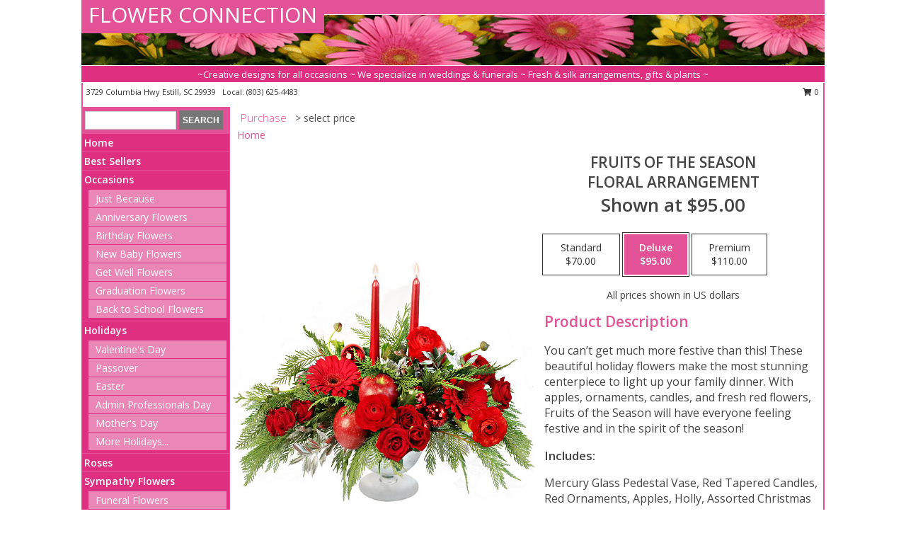

--- FILE ---
content_type: text/html; charset=UTF-8
request_url: https://www.flowerconnectionestill.com/product/ch040118/fruits-of-the-season
body_size: 14269
content:
		<!DOCTYPE html>
		<html xmlns="http://www.w3.org/1999/xhtml" xml:lang="en" lang="en" xmlns:fb="http://www.facebook.com/2008/fbml">
		<head>
			<title>Fruits of the Season Floral Arrangement in Estill, SC - FLOWER CONNECTION</title>
            <meta http-equiv="Content-Type" content="text/html; charset=UTF-8" />
            <meta name="description" content = "You can’t get much more festive than this! These beautiful holiday flowers make the most stunning centerpiece to light up your family dinner. With apples, ornaments, candles, and fresh red flowers, Fruits of the Season will have everyone feeling festive and in the spirit of the season! Order Fruits of the Season Floral Arrangement from FLOWER CONNECTION - Estill, SC Florist &amp; Flower Shop." />
            <meta name="keywords" content = "FLOWER CONNECTION, Fruits of the Season Floral Arrangement, Estill, SC, South Carolina" />

            <meta property="og:title" content="FLOWER CONNECTION" />
            <meta property="og:description" content="You can’t get much more festive than this! These beautiful holiday flowers make the most stunning centerpiece to light up your family dinner. With apples, ornaments, candles, and fresh red flowers, Fruits of the Season will have everyone feeling festive and in the spirit of the season! Order Fruits of the Season Floral Arrangement from FLOWER CONNECTION - Estill, SC Florist &amp; Flower Shop." />
            <meta property="og:type" content="company" />
            <meta property="og:url" content="https://www.flowerconnectionestill.com/product/ch040118/fruits-of-the-season" />
            <meta property="og:site_name" content="FLOWER CONNECTION" >
            <meta property="og:image" content="https://cdn.myfsn.com/flowerdatabase/f/fruits-of-the-season-floral-arrangement-CH040118.425.jpg">
            <meta property="og:image:secure_url" content="https://cdn.myfsn.com/flowerdatabase/f/fruits-of-the-season-floral-arrangement-CH040118.425.jpg" >
            <meta property="fb:admins" content="1379470747" />
            <meta name="viewport" content="width=device-width, initial-scale=1">
            <link rel="apple-touch-icon" href="https://cdn.myfsn.com/myfsn/images/touch-icons/apple-touch-icon.png" />
            <link rel="apple-touch-icon" sizes="120x120" href="https://cdn.myfsn.com/myfsn/images/touch-icons/apple-touch-icon-120x120.png" />
            <link rel="apple-touch-icon" sizes="152x152" href="https://cdn.myfsn.com/myfsn/images/touch-icons/apple-touch-icon-152x152.png" />
            <link rel="apple-touch-icon" sizes="167x167" href="https://cdn.myfsn.com/myfsn/images/touch-icons/apple-touch-icon-167x167.png" />
            <link rel="apple-touch-icon" sizes="180x180" href="https://cdn.myfsn.com/myfsn/images/touch-icons/apple-touch-icon-180x180.png" />
            <link rel="icon" sizes="192x192" href="https://cdn.myfsn.com/myfsn/images/touch-icons/touch-icon-192x192.png">
			<link href="https://fonts.googleapis.com/css?family=Open+Sans:300,400,600&display=swap" rel="stylesheet" media="print" onload="this.media='all'; this.onload=null;" type="text/css">
			<link href="https://cdn.myfsn.com/js/jquery/slicknav/slicknav.min.css" rel="stylesheet" media="print" onload="this.media='all'; this.onload=null;" type="text/css">
			<link href="https://cdn.myfsn.com/js/jquery/jquery-ui-1.13.1-myfsn/jquery-ui.min.css" rel="stylesheet" media="print" onload="this.media='all'; this.onload=null;" type="text/css">
			<link href="https://cdn.myfsn.com/css/myfsn/base.css?v=191" rel="stylesheet" type="text/css">
			            <link rel="stylesheet" href="https://cdnjs.cloudflare.com/ajax/libs/font-awesome/5.15.4/css/all.min.css" media="print" onload="this.media='all'; this.onload=null;" type="text/css" integrity="sha384-DyZ88mC6Up2uqS4h/KRgHuoeGwBcD4Ng9SiP4dIRy0EXTlnuz47vAwmeGwVChigm" crossorigin="anonymous">
            <link href="https://cdn.myfsn.com/css/myfsn/templates/standard/standard.css.php?v=191&color=pink" rel="stylesheet" type="text/css" />            <link href="https://cdn.myfsn.com/css/myfsn/stylesMobile.css.php?v=191&solidColor1=535353&solidColor2=535353&pattern=florish-bg.png&multiColor=0&color=pink&template=standardTemplate" rel="stylesheet" type="text/css" media="(max-width: 974px)">

            <link rel="stylesheet" href="https://cdn.myfsn.com/js/myfsn/front-end-dist/assets/layout-classic-Cq4XolPY.css" />
<link rel="modulepreload" href="https://cdn.myfsn.com/js/myfsn/front-end-dist/assets/layout-classic-V2NgZUhd.js" />
<script type="module" src="https://cdn.myfsn.com/js/myfsn/front-end-dist/assets/layout-classic-V2NgZUhd.js"></script>

            			<link rel="canonical" href="" />
			<script type="text/javascript" src="https://cdn.myfsn.com/js/jquery/jquery-3.6.0.min.js"></script>
                            <script type="text/javascript" src="https://cdn.myfsn.com/js/jquery/jquery-migrate-3.3.2.min.js"></script>
            
            <script defer type="text/javascript" src="https://cdn.myfsn.com/js/jquery/jquery-ui-1.13.1-myfsn/jquery-ui.min.js"></script>
            <script> jQuery.noConflict(); $j = jQuery; </script>
            <script>
                var _gaq = _gaq || [];
            </script>

			<script type="text/javascript" src="https://cdn.myfsn.com/js/jquery/slicknav/jquery.slicknav.min.js"></script>
			<script defer type="text/javascript" src="https://cdn.myfsn.com/js/myfsnProductInfo.js?v=191"></script>

        <!-- Upgraded to XHR based Google Analytics Code -->
                <script async src="https://www.googletagmanager.com/gtag/js?id=G-4V1WQ6CM5S"></script>
        <script>
            window.dataLayer = window.dataLayer || [];
            function gtag(){dataLayer.push(arguments);}
            gtag('js', new Date());

                            gtag('config', 'G-4V1WQ6CM5S');
                                gtag('config', 'G-EMLZ5PGJB1');
                        </script>
                    <script>
				function toggleHolidays(){
					$j(".hiddenHoliday").toggle();
				}
				
				function ping_url(a) {
					try { $j.ajax({ url: a, type: 'POST' }); }
					catch(ex) { }
					return true;
				}
				
				$j(function(){
					$j(".cartCount").append($j(".shoppingCartLink>a").text());
				});

			</script>
            <script type="text/javascript">
    (function(c,l,a,r,i,t,y){
        c[a]=c[a]||function(){(c[a].q=c[a].q||[]).push(arguments)};
        t=l.createElement(r);t.async=1;t.src="https://www.clarity.ms/tag/"+i;
        y=l.getElementsByTagName(r)[0];y.parentNode.insertBefore(t,y);
    })(window, document, "clarity", "script", "mmoyzd2ovb");
</script>            <script type="application/ld+json">{"@context":"https:\/\/schema.org","@type":"LocalBusiness","@id":"https:\/\/www.flowerconnectionestill.com","name":"FLOWER CONNECTION","telephone":"8036254483","email":"taxtime2u@centurylink.net","url":"https:\/\/www.flowerconnectionestill.com","priceRange":"35 - 700","address":{"@type":"PostalAddress","streetAddress":"3729 Columbia Hwy","addressLocality":"Estill","addressRegion":"SC","postalCode":"29939","addressCountry":"USA"},"geo":{"@type":"GeoCoordinates","latitude":"32.68223","longitude":"-81.24274"},"image":"https:\/\/cdn.atwilltech.com\/myfsn\/images\/touch-icons\/touch-icon-192x192.png","openingHoursSpecification":[{"@type":"OpeningHoursSpecification","dayOfWeek":"Monday","opens":"09:00:00","closes":"17:00:00"},{"@type":"OpeningHoursSpecification","dayOfWeek":"Tuesday","opens":"09:00:00","closes":"17:00:00"},{"@type":"OpeningHoursSpecification","dayOfWeek":"Wednesday","opens":"09:00:00","closes":"17:00:00"},{"@type":"OpeningHoursSpecification","dayOfWeek":"Thursday","opens":"09:00:00","closes":"17:00:00"},{"@type":"OpeningHoursSpecification","dayOfWeek":"Friday","opens":"09:00:00","closes":"17:00:00"},{"@type":"OpeningHoursSpecification","dayOfWeek":"Saturday","opens":"00:00","closes":"00:00"},{"@type":"OpeningHoursSpecification","dayOfWeek":"Sunday","opens":"00:00","closes":"00:00"}],"specialOpeningHoursSpecification":[],"sameAs":["https:\/\/www.facebook.com\/flowerconnectionestill","https:\/\/goo.gl\/maps\/nCWgsY7Nj3v"],"areaServed":{"@type":"Place","name":["Allendale","Bluffton","Estill","Fairfax","Garnett","Gifford","Hampton","Okatie","Ridgeland","Scotia","Yemassee"]}}</script>            <script type="application/ld+json">{"@context":"https:\/\/schema.org","@type":"Service","serviceType":"Florist","provider":{"@type":"LocalBusiness","@id":"https:\/\/www.flowerconnectionestill.com"}}</script>            <script type="application/ld+json">{"@context":"https:\/\/schema.org","@type":"BreadcrumbList","name":"Site Map","itemListElement":[{"@type":"ListItem","position":1,"item":{"name":"Home","@id":"https:\/\/www.flowerconnectionestill.com\/"}},{"@type":"ListItem","position":2,"item":{"name":"Best Sellers","@id":"https:\/\/www.flowerconnectionestill.com\/best-sellers.php"}},{"@type":"ListItem","position":3,"item":{"name":"Occasions","@id":"https:\/\/www.flowerconnectionestill.com\/all_occasions.php"}},{"@type":"ListItem","position":4,"item":{"name":"Just Because","@id":"https:\/\/www.flowerconnectionestill.com\/any_occasion.php"}},{"@type":"ListItem","position":5,"item":{"name":"Anniversary Flowers","@id":"https:\/\/www.flowerconnectionestill.com\/anniversary.php"}},{"@type":"ListItem","position":6,"item":{"name":"Birthday Flowers","@id":"https:\/\/www.flowerconnectionestill.com\/birthday.php"}},{"@type":"ListItem","position":7,"item":{"name":"New Baby Flowers","@id":"https:\/\/www.flowerconnectionestill.com\/new_baby.php"}},{"@type":"ListItem","position":8,"item":{"name":"Get Well Flowers","@id":"https:\/\/www.flowerconnectionestill.com\/get_well.php"}},{"@type":"ListItem","position":9,"item":{"name":"Graduation Flowers","@id":"https:\/\/www.flowerconnectionestill.com\/graduation-flowers"}},{"@type":"ListItem","position":10,"item":{"name":"Back to School Flowers","@id":"https:\/\/www.flowerconnectionestill.com\/back-to-school-flowers"}},{"@type":"ListItem","position":11,"item":{"name":"Holidays","@id":"https:\/\/www.flowerconnectionestill.com\/holidays.php"}},{"@type":"ListItem","position":12,"item":{"name":"Valentine's Day","@id":"https:\/\/www.flowerconnectionestill.com\/valentines-day-flowers.php"}},{"@type":"ListItem","position":13,"item":{"name":"Passover","@id":"https:\/\/www.flowerconnectionestill.com\/passover.php"}},{"@type":"ListItem","position":14,"item":{"name":"Easter","@id":"https:\/\/www.flowerconnectionestill.com\/easter-flowers.php"}},{"@type":"ListItem","position":15,"item":{"name":"Admin Professionals Day","@id":"https:\/\/www.flowerconnectionestill.com\/admin-professionals-day-flowers.php"}},{"@type":"ListItem","position":16,"item":{"name":"Mother's Day","@id":"https:\/\/www.flowerconnectionestill.com\/mothers-day-flowers.php"}},{"@type":"ListItem","position":17,"item":{"name":"Father's Day","@id":"https:\/\/www.flowerconnectionestill.com\/fathers-day-flowers.php"}},{"@type":"ListItem","position":18,"item":{"name":"Rosh Hashanah","@id":"https:\/\/www.flowerconnectionestill.com\/rosh-hashanah.php"}},{"@type":"ListItem","position":19,"item":{"name":"Grandparents Day","@id":"https:\/\/www.flowerconnectionestill.com\/grandparents-day-flowers.php"}},{"@type":"ListItem","position":20,"item":{"name":"Thanksgiving (CAN)","@id":"https:\/\/www.flowerconnectionestill.com\/thanksgiving-flowers-can.php"}},{"@type":"ListItem","position":21,"item":{"name":"National Boss Day","@id":"https:\/\/www.flowerconnectionestill.com\/national-boss-day"}},{"@type":"ListItem","position":22,"item":{"name":"Sweetest Day","@id":"https:\/\/www.flowerconnectionestill.com\/holidays.php\/sweetest-day"}},{"@type":"ListItem","position":23,"item":{"name":"Halloween","@id":"https:\/\/www.flowerconnectionestill.com\/halloween-flowers.php"}},{"@type":"ListItem","position":24,"item":{"name":"Thanksgiving (USA)","@id":"https:\/\/www.flowerconnectionestill.com\/thanksgiving-flowers-usa.php"}},{"@type":"ListItem","position":25,"item":{"name":"Hanukkah","@id":"https:\/\/www.flowerconnectionestill.com\/hanukkah.php"}},{"@type":"ListItem","position":26,"item":{"name":"Kwanzaa","@id":"https:\/\/www.flowerconnectionestill.com\/kwanzaa.php"}},{"@type":"ListItem","position":27,"item":{"name":"Christmas","@id":"https:\/\/www.flowerconnectionestill.com\/christmas-flowers.php"}},{"@type":"ListItem","position":28,"item":{"name":"Roses","@id":"https:\/\/www.flowerconnectionestill.com\/roses.php"}},{"@type":"ListItem","position":29,"item":{"name":"Sympathy Flowers","@id":"https:\/\/www.flowerconnectionestill.com\/sympathy-flowers"}},{"@type":"ListItem","position":30,"item":{"name":"Funeral Flowers","@id":"https:\/\/www.flowerconnectionestill.com\/sympathy.php"}},{"@type":"ListItem","position":31,"item":{"name":"Standing Sprays & Wreaths","@id":"https:\/\/www.flowerconnectionestill.com\/sympathy-flowers\/standing-sprays"}},{"@type":"ListItem","position":32,"item":{"name":"Casket Flowers","@id":"https:\/\/www.flowerconnectionestill.com\/sympathy-flowers\/casket-flowers"}},{"@type":"ListItem","position":33,"item":{"name":"Sympathy Arrangements","@id":"https:\/\/www.flowerconnectionestill.com\/sympathy-flowers\/sympathy-arrangements"}},{"@type":"ListItem","position":34,"item":{"name":"Cremation and Memorial","@id":"https:\/\/www.flowerconnectionestill.com\/sympathy-flowers\/cremation-and-memorial"}},{"@type":"ListItem","position":35,"item":{"name":"For The Home","@id":"https:\/\/www.flowerconnectionestill.com\/sympathy-flowers\/for-the-home"}},{"@type":"ListItem","position":36,"item":{"name":"Plants","@id":"https:\/\/www.flowerconnectionestill.com\/plants.php"}},{"@type":"ListItem","position":37,"item":{"name":"Seasonal","@id":"https:\/\/www.flowerconnectionestill.com\/seasonal.php"}},{"@type":"ListItem","position":38,"item":{"name":"Winter Flowers","@id":"https:\/\/www.flowerconnectionestill.com\/winter-flowers.php"}},{"@type":"ListItem","position":39,"item":{"name":"Spring Flowers","@id":"https:\/\/www.flowerconnectionestill.com\/spring-flowers.php"}},{"@type":"ListItem","position":40,"item":{"name":"Summer Flowers","@id":"https:\/\/www.flowerconnectionestill.com\/summer-flowers.php"}},{"@type":"ListItem","position":41,"item":{"name":"Fall Flowers","@id":"https:\/\/www.flowerconnectionestill.com\/fall-flowers.php"}},{"@type":"ListItem","position":42,"item":{"name":"Modern\/Tropical Designs","@id":"https:\/\/www.flowerconnectionestill.com\/high-styles"}},{"@type":"ListItem","position":43,"item":{"name":"Gift Baskets","@id":"https:\/\/www.flowerconnectionestill.com\/gift-baskets"}},{"@type":"ListItem","position":44,"item":{"name":"Gift Items","@id":"https:\/\/www.flowerconnectionestill.com\/gift_items.php"}},{"@type":"ListItem","position":45,"item":{"name":"Wedding Flowers","@id":"https:\/\/www.flowerconnectionestill.com\/wedding-flowers"}},{"@type":"ListItem","position":46,"item":{"name":"Wedding Bouquets","@id":"https:\/\/www.flowerconnectionestill.com\/wedding-bouquets"}},{"@type":"ListItem","position":47,"item":{"name":"Wedding Party Flowers","@id":"https:\/\/www.flowerconnectionestill.com\/wedding-party-flowers"}},{"@type":"ListItem","position":48,"item":{"name":"Reception Flowers","@id":"https:\/\/www.flowerconnectionestill.com\/reception-flowers"}},{"@type":"ListItem","position":49,"item":{"name":"Ceremony Flowers","@id":"https:\/\/www.flowerconnectionestill.com\/ceremony-flowers"}},{"@type":"ListItem","position":50,"item":{"name":"Patriotic Flowers","@id":"https:\/\/www.flowerconnectionestill.com\/patriotic-flowers"}},{"@type":"ListItem","position":51,"item":{"name":"Prom Flowers","@id":"https:\/\/www.flowerconnectionestill.com\/prom-flowers"}},{"@type":"ListItem","position":52,"item":{"name":"Corsages","@id":"https:\/\/www.flowerconnectionestill.com\/prom-flowers\/corsages"}},{"@type":"ListItem","position":53,"item":{"name":"Boutonnieres","@id":"https:\/\/www.flowerconnectionestill.com\/prom-flowers\/boutonnieres"}},{"@type":"ListItem","position":54,"item":{"name":"Hairpieces & Handheld Bouquets","@id":"https:\/\/www.flowerconnectionestill.com\/prom-flowers\/hairpieces-handheld-bouquets"}},{"@type":"ListItem","position":55,"item":{"name":"En Espa\u00f1ol","@id":"https:\/\/www.flowerconnectionestill.com\/en-espanol.php"}},{"@type":"ListItem","position":56,"item":{"name":"Love & Romance","@id":"https:\/\/www.flowerconnectionestill.com\/love-romance"}},{"@type":"ListItem","position":57,"item":{"name":"About Us","@id":"https:\/\/www.flowerconnectionestill.com\/about_us.php"}},{"@type":"ListItem","position":58,"item":{"name":"Luxury","@id":"https:\/\/www.flowerconnectionestill.com\/luxury"}},{"@type":"ListItem","position":59,"item":{"name":"Reviews","@id":"https:\/\/www.flowerconnectionestill.com\/reviews.php"}},{"@type":"ListItem","position":60,"item":{"name":"Custom Orders","@id":"https:\/\/www.flowerconnectionestill.com\/custom_orders.php"}},{"@type":"ListItem","position":61,"item":{"name":"Special Offers","@id":"https:\/\/www.flowerconnectionestill.com\/special_offers.php"}},{"@type":"ListItem","position":62,"item":{"name":"Contact Us","@id":"https:\/\/www.flowerconnectionestill.com\/contact_us.php"}},{"@type":"ListItem","position":63,"item":{"name":"Flower Delivery","@id":"https:\/\/www.flowerconnectionestill.com\/flower-delivery.php"}},{"@type":"ListItem","position":64,"item":{"name":"Funeral Home Flower Delivery","@id":"https:\/\/www.flowerconnectionestill.com\/funeral-home-delivery.php"}},{"@type":"ListItem","position":65,"item":{"name":"Hospital Flower Delivery","@id":"https:\/\/www.flowerconnectionestill.com\/hospital-delivery.php"}},{"@type":"ListItem","position":66,"item":{"name":"Site Map","@id":"https:\/\/www.flowerconnectionestill.com\/site_map.php"}},{"@type":"ListItem","position":67,"item":{"name":"COVID-19-Update","@id":"https:\/\/www.flowerconnectionestill.com\/covid-19-update"}},{"@type":"ListItem","position":68,"item":{"name":"Pricing & Substitution Policy","@id":"https:\/\/www.flowerconnectionestill.com\/pricing-substitution-policy"}}]}</script>		</head>
		<body>
        		<div id="wrapper" class="js-nav-popover-boundary">
        <button onclick="window.location.href='#content'" class="skip-link">Skip to Main Content</button>
		<div style="font-size:22px;padding-top:1rem;display:none;" class='topMobileLink topMobileLeft'>
			<a style="text-decoration:none;display:block; height:45px;" onclick="return ping_url('/request/trackPhoneClick.php?clientId=280745&number=8036254483');" href="tel:+1-803-625-4483">
				<span style="vertical-align: middle;" class="fas fa-mobile fa-2x"></span>
					<span>(803) 625-4483</span>
			</a>
		</div>
		<div style="font-size:22px;padding-top:1rem;display:none;" class='topMobileLink topMobileRight'>
			<a href="#" onclick="$j('.shoppingCartLink').submit()" role="button" class='hoverLink' aria-label="View Items in Cart" style='font-weight: normal;
				text-decoration: none; font-size:22px;display:block; height:45px;'>
				<span style='padding-right:15px;' class='fa fa-shopping-cart fa-lg' aria-hidden='true'></span>
                <span class='cartCount' style='text-transform: none;'></span>
            </a>
		</div>
        <header><div class='socHeaderMsg'></div>		<div id="header">
			<div id="flowershopInfo">
				<div id="infoText">
					<h1 id="title"><a tabindex="1" href="https://www.flowerconnectionestill.com">FLOWER CONNECTION</a></h1>
				</div>
			</div>
			<div id="tagline">~Creative designs for all occasions ~ We specialize in weddings & funerals ~ Fresh & silk arrangements, gifts & plants ~</div>
		</div>	<div style="clear:both"></div>
		<div id="address">
		            <div style="float: right">
                <form class="shoppingCartLink" action="https://www.flowerconnectionestill.com/Shopping_Cart.php" method="post" style="display:inline-block;">
                <input type="hidden" name="cartId" value="">
                <input type="hidden" name="sessionId" value="">
                <input type="hidden" name="shop_id" value="8036254483">
                <input type="hidden" name="order_src" value="">
                <input type="hidden" name="url_promo" value="">
                    <a href="#" class="shoppingCartText" onclick="$j('.shoppingCartLink').submit()" role="button" aria-label="View Items in Cart">
                    <span class="fa fa-shopping-cart fa-fw" aria-hidden="true"></span>
                    0                    </a>
                </form>
            </div>
                    <div style="float:left;">
            <span><span>3729 Columbia Hwy </span><span>Estill</span>, <span class="region">SC</span> <span class="postal-code">29939</span></span>            <span>&nbsp Local: </span>        <a  class="phoneNumberLink" href='tel: +1-803-625-4483' aria-label="Call local number: +1-803-625-4483"
            onclick="return ping_url('/request/trackPhoneClick.php?clientId=280745&number=8036254483');" >
            (803) 625-4483        </a>
                    </div>
				<div style="clear:both"></div>
		</div>
		<div style="clear:both"></div>
		</header>			<div class="contentNavWrapper">
			<div id="navigation">
								<div class="navSearch">
										<form action="https://www.flowerconnectionestill.com/search_site.php" method="get" role="search" aria-label="Product">
						<input type="text" class="myFSNSearch" aria-label="Product Search" title='Product Search' name="myFSNSearch" value="" >
						<input type="submit" value="SEARCH">
					</form>
									</div>
								<div style="clear:both"></div>
                <nav aria-label="Site">
                    <ul id="mainMenu">
                    <li class="hideForFull">
                        <a class='mobileDialogLink' onclick="return ping_url('/request/trackPhoneClick.php?clientId=280745&number=8036254483');" href="tel:+1-803-625-4483">
                            <span style="vertical-align: middle;" class="fas fa-mobile fa-2x"></span>
                            <span>(803) 625-4483</span>
                        </a>
                    </li>
                    <li class="hideForFull">
                        <div class="mobileNavSearch">
                                                        <form id="mobileSearchForm" action="https://www.flowerconnectionestill.com/search_site.php" method="get" role="search" aria-label="Product">
                                <input type="text" title='Product Search' aria-label="Product Search" class="myFSNSearch" name="myFSNSearch">
                                <img style="width:32px;display:inline-block;vertical-align:middle;cursor:pointer" src="https://cdn.myfsn.com/myfsn/images/mag-glass.png" alt="search" onclick="$j('#mobileSearchForm').submit()">
                            </form>
                                                    </div>
                    </li>

                    <li><a href="https://www.flowerconnectionestill.com/" title="Home" style="text-decoration: none;">Home</a></li><li><a href="https://www.flowerconnectionestill.com/best-sellers.php" title="Best Sellers" style="text-decoration: none;">Best Sellers</a></li><li><a href="https://www.flowerconnectionestill.com/all_occasions.php" title="Occasions" style="text-decoration: none;">Occasions</a><ul><li><a href="https://www.flowerconnectionestill.com/any_occasion.php" title="Just Because">Just Because</a></li>
<li><a href="https://www.flowerconnectionestill.com/anniversary.php" title="Anniversary Flowers">Anniversary Flowers</a></li>
<li><a href="https://www.flowerconnectionestill.com/birthday.php" title="Birthday Flowers">Birthday Flowers</a></li>
<li><a href="https://www.flowerconnectionestill.com/new_baby.php" title="New Baby Flowers">New Baby Flowers</a></li>
<li><a href="https://www.flowerconnectionestill.com/get_well.php" title="Get Well Flowers">Get Well Flowers</a></li>
<li><a href="https://www.flowerconnectionestill.com/graduation-flowers" title="Graduation Flowers">Graduation Flowers</a></li>
<li><a href="https://www.flowerconnectionestill.com/back-to-school-flowers" title="Back to School Flowers">Back to School Flowers</a></li>
</ul></li><li><a href="https://www.flowerconnectionestill.com/holidays.php" title="Holidays" style="text-decoration: none;">Holidays</a><ul><li><a href="https://www.flowerconnectionestill.com/valentines-day-flowers.php" title="Valentine's Day">Valentine's Day</a></li>
<li><a href="https://www.flowerconnectionestill.com/passover.php" title="Passover">Passover</a></li>
<li><a href="https://www.flowerconnectionestill.com/easter-flowers.php" title="Easter">Easter</a></li>
<li><a href="https://www.flowerconnectionestill.com/admin-professionals-day-flowers.php" title="Admin Professionals Day">Admin Professionals Day</a></li>
<li><a href="https://www.flowerconnectionestill.com/mothers-day-flowers.php" title="Mother's Day">Mother's Day</a></li>
<li><a role='button' name='holidays' href='javascript:' onclick='toggleHolidays()' title="Holidays">More Holidays...</a></li>
<li class="hiddenHoliday"><a href="https://www.flowerconnectionestill.com/fathers-day-flowers.php"  title="Father's Day">Father's Day</a></li>
<li class="hiddenHoliday"><a href="https://www.flowerconnectionestill.com/rosh-hashanah.php"  title="Rosh Hashanah">Rosh Hashanah</a></li>
<li class="hiddenHoliday"><a href="https://www.flowerconnectionestill.com/grandparents-day-flowers.php"  title="Grandparents Day">Grandparents Day</a></li>
<li class="hiddenHoliday"><a href="https://www.flowerconnectionestill.com/thanksgiving-flowers-can.php"  title="Thanksgiving (CAN)">Thanksgiving (CAN)</a></li>
<li class="hiddenHoliday"><a href="https://www.flowerconnectionestill.com/national-boss-day"  title="National Boss Day">National Boss Day</a></li>
<li class="hiddenHoliday"><a href="https://www.flowerconnectionestill.com/holidays.php/sweetest-day"  title="Sweetest Day">Sweetest Day</a></li>
<li class="hiddenHoliday"><a href="https://www.flowerconnectionestill.com/halloween-flowers.php"  title="Halloween">Halloween</a></li>
<li class="hiddenHoliday"><a href="https://www.flowerconnectionestill.com/thanksgiving-flowers-usa.php"  title="Thanksgiving (USA)">Thanksgiving (USA)</a></li>
<li class="hiddenHoliday"><a href="https://www.flowerconnectionestill.com/hanukkah.php"  title="Hanukkah">Hanukkah</a></li>
<li class="hiddenHoliday"><a href="https://www.flowerconnectionestill.com/christmas-flowers.php"  title="Christmas">Christmas</a></li>
<li class="hiddenHoliday"><a href="https://www.flowerconnectionestill.com/kwanzaa.php"  title="Kwanzaa">Kwanzaa</a></li>
</ul></li><li><a href="https://www.flowerconnectionestill.com/roses.php" title="Roses" style="text-decoration: none;">Roses</a></li><li><a href="https://www.flowerconnectionestill.com/sympathy-flowers" title="Sympathy Flowers" style="text-decoration: none;">Sympathy Flowers</a><ul><li><a href="https://www.flowerconnectionestill.com/sympathy.php" title="Funeral Flowers">Funeral Flowers</a></li>
<li><a href="https://www.flowerconnectionestill.com/sympathy-flowers/standing-sprays" title="Standing Sprays & Wreaths">Standing Sprays & Wreaths</a></li>
<li><a href="https://www.flowerconnectionestill.com/sympathy-flowers/casket-flowers" title="Casket Flowers">Casket Flowers</a></li>
<li><a href="https://www.flowerconnectionestill.com/sympathy-flowers/sympathy-arrangements" title="Sympathy Arrangements">Sympathy Arrangements</a></li>
<li><a href="https://www.flowerconnectionestill.com/sympathy-flowers/cremation-and-memorial" title="Cremation and Memorial">Cremation and Memorial</a></li>
<li><a href="https://www.flowerconnectionestill.com/sympathy-flowers/for-the-home" title="For The Home">For The Home</a></li>
</ul></li><li><a href="https://www.flowerconnectionestill.com/plants.php" title="Plants" style="text-decoration: none;">Plants</a></li><li><a href="https://www.flowerconnectionestill.com/seasonal.php" title="Seasonal" style="text-decoration: none;">Seasonal</a><ul><li><a href="https://www.flowerconnectionestill.com/winter-flowers.php" title="Winter Flowers">Winter Flowers</a></li>
<li><a href="https://www.flowerconnectionestill.com/spring-flowers.php" title="Spring Flowers">Spring Flowers</a></li>
<li><a href="https://www.flowerconnectionestill.com/summer-flowers.php" title="Summer Flowers">Summer Flowers</a></li>
<li><a href="https://www.flowerconnectionestill.com/fall-flowers.php" title="Fall Flowers">Fall Flowers</a></li>
</ul></li><li><a href="https://www.flowerconnectionestill.com/high-styles" title="Modern/Tropical Designs" style="text-decoration: none;">Modern/Tropical Designs</a></li><li><a href="https://www.flowerconnectionestill.com/gift-baskets" title="Gift Baskets" style="text-decoration: none;">Gift Baskets</a></li><li><a href="https://www.flowerconnectionestill.com/gift_items.php" title="Gift Items" style="text-decoration: none;">Gift Items</a></li><li><a href="https://www.flowerconnectionestill.com/wedding-flowers" title="Wedding Flowers" style="text-decoration: none;">Wedding Flowers</a></li><li><a href="https://www.flowerconnectionestill.com/wedding-bouquets" title="Wedding Bouquets" style="text-decoration: none;">Wedding Bouquets</a></li><li><a href="https://www.flowerconnectionestill.com/wedding-party-flowers" title="Wedding Party Flowers" style="text-decoration: none;">Wedding Party Flowers</a></li><li><a href="https://www.flowerconnectionestill.com/reception-flowers" title="Reception Flowers" style="text-decoration: none;">Reception Flowers</a></li><li><a href="https://www.flowerconnectionestill.com/ceremony-flowers" title="Ceremony Flowers" style="text-decoration: none;">Ceremony Flowers</a></li><li><a href="https://www.flowerconnectionestill.com/patriotic-flowers" title="Patriotic Flowers" style="text-decoration: none;">Patriotic Flowers</a></li><li><a href="https://www.flowerconnectionestill.com/prom-flowers" title="Prom Flowers" style="text-decoration: none;">Prom Flowers</a><ul><li><a href="https://www.flowerconnectionestill.com/prom-flowers/corsages" title="Corsages">Corsages</a></li>
<li><a href="https://www.flowerconnectionestill.com/prom-flowers/boutonnieres" title="Boutonnieres">Boutonnieres</a></li>
<li><a href="https://www.flowerconnectionestill.com/prom-flowers/hairpieces-handheld-bouquets" title="Hairpieces & Handheld Bouquets">Hairpieces & Handheld Bouquets</a></li>
</ul></li><li><a href="https://www.flowerconnectionestill.com/en-espanol.php" title="En Español" style="text-decoration: none;">En Español</a></li><li><a href="https://www.flowerconnectionestill.com/love-romance" title="Love & Romance" style="text-decoration: none;">Love & Romance</a></li><li><a href="https://www.flowerconnectionestill.com/about_us.php" title="About Us" style="text-decoration: none;">About Us</a></li><li><a href="https://www.flowerconnectionestill.com/luxury" title="Luxury" style="text-decoration: none;">Luxury</a></li><li><a href="https://www.flowerconnectionestill.com/custom_orders.php" title="Custom Orders" style="text-decoration: none;">Custom Orders</a></li><li><a href="https://www.flowerconnectionestill.com/covid-19-update" title="COVID-19-Update" style="text-decoration: none;">COVID-19-Update</a></li><li><a href="https://www.flowerconnectionestill.com/pricing-substitution-policy" title="Pricing & Substitution Policy" style="text-decoration: none;">Pricing & Substitution Policy</a></li>                    </ul>
                </nav>
			<div style='margin-top:10px;margin-bottom:10px'></div></div>        <script>
            gtag('event', 'view_item', {
                currency: "USD",
                value: 95,
                items: [
                    {
                        item_id: "CH040118",
                        item_name: "Fruits of the Season",
                        item_category: "Floral Arrangement",
                        price: 95,
                        quantity: 1
                    }
                ]
            });
        </script>
        
    <main id="content">
        <div id="pageTitle">Purchase</div>
        <div id="subTitle" style="color:#535353">&gt; select price</div>
        <div class='breadCrumb'> <a href="https://www.flowerconnectionestill.com/" title="Home">Home</a></div> <!-- Begin Feature -->

                        <style>
                #footer {
                    float:none;
                    margin: auto;
                    width: 1050px;
                    background-color: #ffffff;
                }
                .contentNavWrapper {
                    overflow: auto;
                }
                </style>
                        <div>
            <script type="application/ld+json">{"@context":"https:\/\/schema.org","@type":"Product","name":"FRUITS OF THE SEASON","brand":{"@type":"Brand","name":"FLOWER CONNECTION"},"image":"https:\/\/cdn.myfsn.com\/flowerdatabase\/f\/fruits-of-the-season-floral-arrangement-CH040118.300.jpg","description":"You can\u2019t get much more festive than this! These beautiful holiday flowers make the most stunning centerpiece to light up your family dinner. With apples, ornaments, candles, and fresh red flowers, Fruits of the Season will have everyone feeling festive and in the spirit of the season!","mpn":"CH040118","sku":"CH040118","offers":[{"@type":"AggregateOffer","lowPrice":"70.00","highPrice":"110.00","priceCurrency":"USD","offerCount":"1"},{"@type":"Offer","price":"70.00","url":"110.00","priceCurrency":"USD","availability":"https:\/\/schema.org\/InStock","priceValidUntil":"2100-12-31"}]}</script>            <div id="newInfoPageProductWrapper">
            <div id="newProductInfoLeft" class="clearFix">
            <div class="image">
                                <img class="norightclick productPageImage"
                                    width="365"
                    height="442"
                                src="https://cdn.myfsn.com/flowerdatabase/f/fruits-of-the-season-floral-arrangement-CH040118.425.jpg"
                alt="Fruits of the Season Floral Arrangement" />
                </div>
            </div>
            <div id="newProductInfoRight" class="clearFix">
                <form action="https://www.flowerconnectionestill.com/Add_Product.php" method="post">
                    <input type="hidden" name="strPhotoID" value="CH040118">
                    <input type="hidden" name="page_id" value="">
                    <input type="hidden" name="shop_id" value="">
                    <input type="hidden" name="src" value="">
                    <input type="hidden" name="url_promo" value="">
                    <div id="productNameInfo">
                        <div style="font-size: 21px; font-weight: 900">
                            FRUITS OF THE SEASON<BR/>FLORAL ARRANGEMENT
                        </div>
                                                <div id="price-indicator"
                             style="font-size: 26px; font-weight: 900">
                            Shown at $95.00                        </div>
                                            </div>
                    <br>

                            <div class="flexContainer" id="newProductPricingInfoContainer">
                <br>
                <div id="newProductPricingInfoContainerInner">

                    <div class="price-flexbox" id="purchaseOptions">
                                                    <span class="price-radio-span">
                                <label for="fsn-id-0"
                                       class="price-label productHover ">
                                    <input type="radio"
                                           name="price_selected"
                                           data-price="$70.00"
                                           value = "1"
                                           class="price-notice price-button"
                                           id="fsn-id-0"
                                                                                       aria-label="Select pricing $70.00 for standard Floral Arrangement"
                                    >
                                    <span class="gridWrapper">
                                        <span class="light gridTop">Standard</span>
                                        <span class="heavy gridTop">Standard</span>
                                        <span class="light gridBottom">$70.00</span>
                                        <span class="heavy gridBottom">$70.00</span>
                                    </span>
                                </label>
                            </span>
                                                        <span class="price-radio-span">
                                <label for="fsn-id-1"
                                       class="price-label productHover pn-selected">
                                    <input type="radio"
                                           name="price_selected"
                                           data-price="$95.00"
                                           value = "2"
                                           class="price-notice price-button"
                                           id="fsn-id-1"
                                           checked                                            aria-label="Select pricing $95.00 for deluxe Floral Arrangement"
                                    >
                                    <span class="gridWrapper">
                                        <span class="light gridTop">Deluxe</span>
                                        <span class="heavy gridTop">Deluxe</span>
                                        <span class="light gridBottom">$95.00</span>
                                        <span class="heavy gridBottom">$95.00</span>
                                    </span>
                                </label>
                            </span>
                                                        <span class="price-radio-span">
                                <label for="fsn-id-2"
                                       class="price-label productHover ">
                                    <input type="radio"
                                           name="price_selected"
                                           data-price="$110.00"
                                           value = "3"
                                           class="price-notice price-button"
                                           id="fsn-id-2"
                                                                                       aria-label="Select pricing $110.00 for premium Floral Arrangement"
                                    >
                                    <span class="gridWrapper">
                                        <span class="light gridTop">Premium</span>
                                        <span class="heavy gridTop">Premium</span>
                                        <span class="light gridBottom">$110.00</span>
                                        <span class="heavy gridBottom">$110.00</span>
                                    </span>
                                </label>
                            </span>
                                                </div>
                </div>
            </div>
                                <p style="text-align: center">
                        All prices shown in US dollars                        </p>
                        
                                <div id="productDescription" class='descriptionClassic'>
                                    <h2>Product Description</h2>
                    <p style="font-size: 16px;" aria-label="Product Description">
                    You can’t get much more festive than this! These beautiful holiday flowers make the most stunning centerpiece to light up your family dinner. With apples, ornaments, candles, and fresh red flowers, Fruits of the Season will have everyone feeling festive and in the spirit of the season!                    </p>
                                <div id='includesHeader' aria-label='Recipe Header>'>Includes:</div>
                <p id="recipeContainer" aria-label="Recipe Content">
                    Mercury Glass Pedestal Vase, Red Tapered Candles, Red Ornaments, Apples, Holly, Assorted Christmas Greens, Red Gerberas, Red Spray Roses, Red Ranunculus&nbsp.                </p>
                </div>
                <div id="productPageUrgencyWrapper">
                                </div>
                <div id="productPageBuyButtonWrapper">
                            <style>
            .addToCartButton {
                font-size: 19px;
                background-color: #535353;
                color: white;
                padding: 3px;
                margin-top: 14px;
                cursor: pointer;
                display: block;
                text-decoration: none;
                font-weight: 300;
                width: 100%;
                outline-offset: -10px;
            }
        </style>
        <input type="submit" class="addToCartButton adaOnHoverCustomBackgroundColor adaButtonTextColor" value="Buy Now" aria-label="Buy Fruits of the Season for $95.00" title="Buy Fruits of the Season for $95.00">                </div>
                </form>
            </div>
            </div>
            </div>
                    <script>
                var dateSelectedClass = 'pn-selected';
                $j(function() {
                    $j('.price-notice').on('click', function() {
                        if(!$j(this).parent().hasClass(dateSelectedClass)) {
                            $j('.pn-selected').removeClass(dateSelectedClass);
                            $j(this).parent().addClass(dateSelectedClass);
                            $j('#price-indicator').text('Selected: ' + $j(this).data('price'));
                            if($j('.addToCartButton').length) {
                                const text = $j('.addToCartButton').attr("aria-label").replace(/\$\d+\.\d\d/, $j(this).data("price"));
                                $j('.addToCartButton').attr("aria-label", text);
                                $j('.addToCartButton').attr("title", text);
                            }
                        }
                    });
                });
            </script>
                <div class="clear"></div>
                <h2 id="suggestedProducts" class="suggestProducts">You might also be interested in these arrangements</h2>
        <div style="text-align:center">
            
            <div class="product_new productMedium">
                <div class="prodImageContainerM">
                    <a href="https://www.flowerconnectionestill.com/product/va110818/ardent-expressions" aria-label="View Ardent Expressions Bud Vase Info">
                        <img class="productImageMedium"
                                                    width="167"
                            height="203"
                                                src="https://cdn.myfsn.com/flowerdatabase/b/bud-vase-VA110818.167.jpg"
                        alt="Ardent Expressions Bud Vase"
                        />
                    </a>
                </div>
                <div class="productSubImageText">
                                        <div class='namePriceString'>
                        <span role="heading" aria-level="3" aria-label="ARDENT EXPRESSIONS BUD VASE"
                              style='text-align: left;float: left;text-overflow: ellipsis;
                                width: 67%; white-space: nowrap; overflow: hidden'>ARDENT EXPRESSIONS</span>
                        <span style='float: right;text-align: right; width:33%;'> $55.00</span>
                    </div>
                    <div style='clear: both'></div>
                    </div>
                    
                <div class="buttonSection adaOnHoverBackgroundColor">
                    <div style="display: inline-block; text-align: center; height: 100%">
                        <div class="button" style="display: inline-block; font-size: 16px; width: 100%; height: 100%;">
                                                            <a style="height: 100%; width: 100%" class="prodButton adaButtonTextColor" title="Buy Now"
                                   href="https://www.flowerconnectionestill.com/Add_Product.php?strPhotoID=VA110818&amp;price_selected=2&amp;page_id=16"
                                   aria-label="Buy ARDENT EXPRESSIONS Now for  $55.00">
                                    Buy Now                                </a>
                                                        </div>
                    </div>
                </div>
            </div>
            
            <div class="product_new productMedium">
                <div class="prodImageContainerM">
                    <a href="https://www.flowerconnectionestill.com/product/va1209/carefree-spirit" aria-label="View Carefree Spirit Flower Arrangement Info">
                        <img class="productImageMedium"
                                                    width="167"
                            height="203"
                                                src="https://cdn.myfsn.com/flowerdatabase/c/carefree-spirit-flower-arrangement-VA1209.167.webp"
                        alt="Carefree Spirit Flower Arrangement"
                        />
                    </a>
                </div>
                <div class="productSubImageText">
                                        <div class='namePriceString'>
                        <span role="heading" aria-level="3" aria-label="CAREFREE SPIRIT FLOWER ARRANGEMENT"
                              style='text-align: left;float: left;text-overflow: ellipsis;
                                width: 67%; white-space: nowrap; overflow: hidden'>CAREFREE SPIRIT</span>
                        <span style='float: right;text-align: right; width:33%;'> $60.00</span>
                    </div>
                    <div style='clear: both'></div>
                    </div>
                    
                <div class="buttonSection adaOnHoverBackgroundColor">
                    <div style="display: inline-block; text-align: center; height: 100%">
                        <div class="button" style="display: inline-block; font-size: 16px; width: 100%; height: 100%;">
                                                            <a style="height: 100%; width: 100%" class="prodButton adaButtonTextColor" title="Buy Now"
                                   href="https://www.flowerconnectionestill.com/Add_Product.php?strPhotoID=VA1209&amp;price_selected=2&amp;page_id=16"
                                   aria-label="Buy CAREFREE SPIRIT Now for  $60.00">
                                    Buy Now                                </a>
                                                        </div>
                    </div>
                </div>
            </div>
            
            <div class="product_new productMedium">
                <div class="prodImageContainerM">
                    <a href="https://www.flowerconnectionestill.com/product/va02013/alluring-alstroemeria" aria-label="View Alluring Alstroemeria Arrangement Info">
                        <img class="productImageMedium"
                                                    width="167"
                            height="203"
                                                src="https://cdn.myfsn.com/flowerdatabase/a/alluring-alstroemeria-arrangement-VA02013.167.jpg"
                        alt="Alluring Alstroemeria Arrangement"
                        />
                    </a>
                </div>
                <div class="productSubImageText">
                                        <div class='namePriceString'>
                        <span role="heading" aria-level="3" aria-label="ALLURING ALSTROEMERIA ARRANGEMENT"
                              style='text-align: left;float: left;text-overflow: ellipsis;
                                width: 67%; white-space: nowrap; overflow: hidden'>ALLURING ALSTROEMERIA</span>
                        <span style='float: right;text-align: right; width:33%;'> $60.00</span>
                    </div>
                    <div style='clear: both'></div>
                    </div>
                    
                <div class="buttonSection adaOnHoverBackgroundColor">
                    <div style="display: inline-block; text-align: center; height: 100%">
                        <div class="button" style="display: inline-block; font-size: 16px; width: 100%; height: 100%;">
                                                            <a style="height: 100%; width: 100%" class="prodButton adaButtonTextColor" title="Buy Now"
                                   href="https://www.flowerconnectionestill.com/Add_Product.php?strPhotoID=VA02013&amp;price_selected=2&amp;page_id=16"
                                   aria-label="Buy ALLURING ALSTROEMERIA Now for  $60.00">
                                    Buy Now                                </a>
                                                        </div>
                    </div>
                </div>
            </div>
                    </div>
        <div class="clear"></div>
        <div id="storeInfoPurchaseWide"><br>
            <h2>Substitution Policy</h2>
                <br>
                When you order custom designs, they will be produced as closely as possible to the picture. Please remember that each design is custom made. No two arrangements are exactly alike and color and/or variety substitutions of flowers and containers may be necessary. Prices and availability of seasonal flowers may vary.                <br>
                <br>
                Our professional staff of floral designers are always eager to discuss any special design or product requests. Call us at the number above and we will be glad to assist you with a special request or a timed delivery.        </div>
    </main>
    		<div style="clear:both"></div>
		<div id="footerTagline"></div>
		<div style="clear:both"></div>
		</div>
			<footer id="footer">
			    <!-- delivery area -->
			    <div id="footerDeliveryArea">
					 <h2 id="deliveryAreaText">Flower Delivery To Estill, SC</h2>
			        <div id="footerDeliveryButton">
			            <a href="https://www.flowerconnectionestill.com/flower-delivery.php" aria-label="See Where We Deliver">See Delivery Areas</a>
			        </div>
                </div>
                <!-- next 3 divs in footerShopInfo should be put inline -->
                <div id="footerShopInfo">
                    <nav id='footerLinks'  class="shopInfo" aria-label="Footer">
                        <a href='https://www.flowerconnectionestill.com/about_us.php'><div><span>About Us</span></div></a><a href='https://www.flowerconnectionestill.com/reviews.php'><div><span>Reviews</span></div></a><a href='https://www.flowerconnectionestill.com/special_offers.php'><div><span>Special Offers</span></div></a><a href='https://www.flowerconnectionestill.com/contact_us.php'><div><span>Contact Us</span></div></a><a href='https://www.flowerconnectionestill.com/pricing-substitution-policy'><div><span>Pricing & Substitution Policy</span></div></a><a href='https://www.flowerconnectionestill.com/site_map.php'><div><span>Site Map</span></div></a>					</nav>
                    <div id="footerShopHours"  class="shopInfo">
                    <table role="presentation"><tbody><tr><td align='left'><span>
                        <span>Mon</span></span>:</td><td align='left'><span>9:00 AM</span> -</td>
                      <td align='left'><span>5:00 PM</span></td></tr><tr><td align='left'><span>
                        <span>Tue</span></span>:</td><td align='left'><span>9:00 AM</span> -</td>
                      <td align='left'><span>5:00 PM</span></td></tr><tr><td align='left'><span>
                        <span>Wed</span></span>:</td><td align='left'><span>9:00 AM</span> -</td>
                      <td align='left'><span>5:00 PM</span></td></tr><tr><td align='left'><span>
                        <span>Thu</span></span>:</td><td align='left'><span>9:00 AM</span> -</td>
                      <td align='left'><span>5:00 PM</span></td></tr><tr><td align='left'><span>
                        <span>Fri</span></span>:</td><td align='left'><span>9:00 AM</span> -</td>
                      <td align='left'><span>5:00 PM</span></td></tr><tr><td align='left'><span>
                        <span>Sat</span></span>:</td><td align='left'>Closed</td></tr><tr><td align='left'><span>
                        <span>Sun</span></span>:</td><td align='left'>Closed</td></tr></tbody></table><div style="font-size:12px;">Saturday and Sunday Appointment Only!</div>        <style>
            .specialHoursDiv {
                margin: 50px 0 30px 0;
            }

            .specialHoursHeading {
                margin: 0;
                font-size: 17px;
            }

            .specialHoursList {
                padding: 0;
                margin-left: 5px;
            }

            .specialHoursList:not(.specialHoursSeeingMore) > :nth-child(n + 6) {
                display: none;
            }

            .specialHoursListItem {
                display: block;
                padding-bottom: 5px;
            }

            .specialHoursTimes {
                display: block;
                padding-left: 5px;
            }

            .specialHoursSeeMore {
                background: none;
                border: none;
                color: inherit;
                cursor: pointer;
                text-decoration: underline;
                text-transform: uppercase;
            }

            @media (max-width: 974px) {
                .specialHoursDiv {
                    margin: 20px 0;
                }
            }
        </style>
                <script>
            'use strict';
            document.addEventListener("DOMContentLoaded", function () {
                const specialHoursSections = document.querySelectorAll(".specialHoursSection");
                /* Accounting for both the normal and mobile sections of special hours */
                specialHoursSections.forEach(section => {
                    const seeMore = section.querySelector(".specialHoursSeeMore");
                    const list = section.querySelector(".specialHoursList");
                    /* Only create the event listeners if we actually show the see more / see less */
                    if (seeMore) {
                        seeMore.addEventListener("click", function (event) {
                            event.preventDefault();
                            if (seeMore.getAttribute('aria-expanded') === 'false') {
                                this.textContent = "See less...";
                                list.classList.add('specialHoursSeeingMore');
                                seeMore.setAttribute('aria-expanded', 'true');
                            } else {
                                this.textContent = "See more...";
                                list.classList.remove('specialHoursSeeingMore');
                                seeMore.setAttribute('aria-expanded', 'false');
                            }
                        });
                    }
                });
            });
        </script>
                            </div>
                    <div id="footerShopAddress"  class="shopInfo">
						<div id='footerAddress'>
							<div class="bold">FLOWER CONNECTION</div>
							<div class="address"><span class="street-address">3729 Columbia Hwy<div><span class="locality">Estill</span>, <span class="region">SC</span>. <span class="postal-code">29939</span></div></span></div>							<span style='color: inherit; text-decoration: none'>LOCAL:         <a  class="phoneNumberLink" href='tel: +1-803-625-4483' aria-label="Call local number: +1-803-625-4483"
            onclick="return ping_url('/request/trackPhoneClick.php?clientId=280745&number=8036254483');" >
            (803) 625-4483        </a>
        <span>						</div>
						<br><br>
						<div id='footerWebCurrency'>
							All prices shown in US dollars						</div>
						<br>
						<div>
							<div class="ccIcon" title="American Express"><span class="fab fa-cc-amex fa-2x" aria-hidden="true"></span>
                    <span class="sr-only">American Express</span>
                    <br><span>&nbsp</span>
                  </div><div class="ccIcon" title="Mastercard"><span class="fab fa-cc-mastercard fa-2x" aria-hidden="true"></span>                    
                  <span class="sr-only">MasterCard</span>
                  <br><span>&nbsp</span>
                  </div><div class="ccIcon" title="Visa"><span class="fab fa-cc-visa fa-2x" aria-hidden="true"></span>
                  <span class="sr-only">Visa</span>
                  <br><span>&nbsp</span>
                  </div><div class="ccIcon" title="Discover"><span class="fab fa-cc-discover fa-2x" aria-hidden="true"></span>
                  <span class="sr-only">Discover</span>
                  <br><span>&nbsp</span>
                  </div><br><div class="ccIcon" title="PayPal">
                    <span class="fab fa-cc-paypal fa-2x" aria-hidden="true"></span>
                    <span class="sr-only">PayPal</span>
                  </div>						</div>
                    	<br><br>
                    	<div>
    <img class="trustwaveSealImage" src="https://seal.securetrust.com/seal_image.php?customerId=w6ox8fWieVRIVGcTgYh8RViTFoIBnG&size=105x54&style=normal"
    style="cursor:pointer;"
    onclick="javascript:window.open('https://seal.securetrust.com/cert.php?customerId=w6ox8fWieVRIVGcTgYh8RViTFoIBnG&size=105x54&style=normal', 'c_TW',
    'location=no, toolbar=no, resizable=yes, scrollbars=yes, directories=no, status=no, width=615, height=720'); return false;"
    oncontextmenu="javascript:alert('Copying Prohibited by Law - Trusted Commerce is a Service Mark of Viking Cloud, Inc.'); return false;"
     tabindex="0"
     role="button"
     alt="This site is protected by VikingCloud's Trusted Commerce program"
    title="This site is protected by VikingCloud's Trusted Commerce program" />
</div>                        <br>
                        <div class="text"><kbd>myfsn-asg-2-234.internal</kbd></div>
                    </div>
                </div>

                				<div id="footerSocial">
				<a aria-label="View our Facebook" href="https://www.facebook.com/flowerconnectionestill" target="_BLANK" style='display:inline;padding:0;margin:0;'><img src="https://cdn.myfsn.com/images/social_media/3-64.png" title="Connect with us on Facebook" width="64" height="64" alt="Connect with us on Facebook"></a>
<a aria-label="View our Google Business Page" href="https://goo.gl/maps/nCWgsY7Nj3v" target="_BLANK" style='display:inline;padding:0;margin:0;'><img src="https://cdn.myfsn.com/images/social_media/29-64.png" title="Connect with us on Google Business Page" width="64" height="64" alt="Connect with us on Google Business Page"></a>
                </div>
                				                	<div class="customLinks">
                    <a rel='noopener' target='_blank' 
                                    href='https://www.fsnfuneralhomes.com/fh/USA/SC/Estill/' 
                                    title='Flower Shop Network Funeral Homes' 
                                    aria-label='Estill, SC Funeral Homes (opens in new window)' 
                                    onclick='return openInNewWindow(this);'>Estill, SC Funeral Homes</a> &vert; <a rel='noopener noreferrer' target='_blank' 
                                    href='https://www.fsnhospitals.com/USA/SC/Estill/' 
                                    title='Flower Shop Network Hospitals' 
                                    aria-label='Estill, SC Hospitals (opens in new window)'
                                    onclick='return openInNewWindow(this);'>Estill, 
                                    SC Hospitals</a> &vert; <a rel='noopener noreferrer' 
                        target='_blank' 
                        aria-label='Estill, SC Wedding Flower Vendors (opens in new window)'
                        title='Wedding and Party Network' 
                        href='https://www.weddingandpartynetwork.com/c/Florists-and-Flowers/l/South-Carolina/Estill' 
                        onclick='return openInNewWindow(this);'> Estill, 
                        SC Wedding Flower Vendors</span>
                        </a>                    </div>
                                	<div class="customLinks">
                    <a rel="noopener" href="https://forecast.weather.gov/zipcity.php?inputstring=Estill,SC&amp;Go2=Go" target="_blank" title="View Current Weather Information For Estill, South Carolina." class="" onclick="return openInNewWindow(this);">Estill, SC Weather</a> &vert; <a rel="noopener" href="https://www.myscgov.com" target="_blank" title="Visit The SC - South Carolina State Government Site." class="" onclick="return openInNewWindow(this);">SC State Government Site</a>                    </div>
                                	<div class="customLinks">
                    <a 
                                        rel='noopener' target='_blank' 
                                        href='http://www.flowerconnectionestill.com' 
                                        title='' 
                                        aria-label=' in a new window' 
                                        onclick='return openInNewWindow(this);'>Flower&nbsp;Connection&nbsp;Estill
                                        </a>
                                                            </div>
                                <div id="footerTerms">
                                        <div class="footerLogo">
                        <img class='footerLogo' src='https://cdn.myfsn.com/myfsn/img/fsn-trans-logo-USA.png' width='150' height='76' alt='Flower Shop Network' aria-label="Visit the Website Provider"/>
                    </div>
                                            <div id="footerPolicy">
                                                <a href="https://www.flowershopnetwork.com/about/termsofuse.php"
                           rel="noopener"
                           aria-label="Open Flower shop network terms of use in new window"
                           title="Flower Shop Network">All Content Copyright 2026</a>
                        <a href="https://www.flowershopnetwork.com"
                           aria-label="Flower shop network opens in new window" 
                           title="Flower Shop Network">FlowerShopNetwork</a>
                        &vert;
                                            <a rel='noopener'
                           href='https://florist.flowershopnetwork.com/myfsn-privacy-policies'
                           aria-label="Open Privacy Policy in new window"
                           title="Privacy Policy"
                           target='_blank'>Privacy Policy</a>
                        &vert;
                        <a rel='noopener'
                           href='https://florist.flowershopnetwork.com/myfsn-terms-of-purchase'
                           aria-label="Open Terms of Purchase in new window"
                           title="Terms of Purchase"
                           target='_blank'>Terms&nbsp;of&nbsp;Purchase</a>
                       &vert;
                        <a rel='noopener'
                            href='https://www.flowershopnetwork.com/about/termsofuse.php'
                            aria-label="Open Terms of Use in new window"
                            title="Terms of Use"
                            target='_blank'>Terms&nbsp;of&nbsp;Use</a>
                    </div>
                </div>
            </footer>
                            <script>
                    $j(function($) {
                        $("#map-dialog").dialog({
                            modal: true,
                            autoOpen: false,
                            title: "Map",
                            width: 325,
                            position: { my: 'center', at: 'center', of: window },
                            buttons: {
                                "Close": function () {
                                    $(this).dialog('close');
                                }
                            },
                            open: function (event) {
                                var iframe = $(event.target).find('iframe');
                                if (iframe.data('src')) {
                                    iframe.prop('src', iframe.data('src'));
                                    iframe.data('src', null);
                                }
                            }
                        });

                        $('.map-dialog-button a').on('click', function (event) {
                            event.preventDefault();
                            $('#map-dialog').dialog('open');
                        });
                    });
                </script>

                <div id="map-dialog" style="display:none">
                    <iframe allowfullscreen style="border:0;width:100%;height:300px;" src="about:blank"
                            data-src="https://www.google.com/maps/embed/v1/place?key=AIzaSyBZbONpJlHnaIzlgrLVG5lXKKEafrte5yc&amp;attribution_source=FLOWER+CONNECTION&amp;attribution_web_url=https%3A%2F%2Fwww.flowerconnectionestill.com&amp;q=32.68223%2C-81.24274">
                    </iframe>
                                            <a class='mobileDialogLink' onclick="return ping_url('/request/trackPhoneClick.php?clientId=280745&number=8036254483&pageType=2');"
                           href="tel:+1-803-625-4483">
                            <span style="vertical-align: middle;margin-right:4px;" class="fas fa-mobile fa-2x"></span>
                            <span>(803) 625-4483</span>
                        </a>
                                            <a rel='noopener' class='mobileDialogLink' target="_blank" title="Google Maps" href="https://www.google.com/maps/search/?api=1&query=32.68223,-81.24274">
                        <span style="vertical-align: middle;margin-right:4px;" class="fas fa-globe fa-2x"></span><span>View in Maps</span>
                    </a>
                </div>

                
            <div class="mobileFoot" role="contentinfo">
                <div class="mobileDeliveryArea">
					                    <div class="button">Flower Delivery To Estill, SC</div>
                    <a href="https://www.flowerconnectionestill.com/flower-delivery.php" aria-label="See Where We Deliver">
                    <div class="mobileDeliveryAreaBtn deliveryBtn">
                    See Delivery Areas                    </div>
                    </a>
                </div>
                <div class="mobileBack">
										<div class="mobileLinks"><a href='https://www.flowerconnectionestill.com/about_us.php'><div><span>About Us</span></div></a></div>
										<div class="mobileLinks"><a href='https://www.flowerconnectionestill.com/reviews.php'><div><span>Reviews</span></div></a></div>
										<div class="mobileLinks"><a href='https://www.flowerconnectionestill.com/special_offers.php'><div><span>Special Offers</span></div></a></div>
										<div class="mobileLinks"><a href='https://www.flowerconnectionestill.com/contact_us.php'><div><span>Contact Us</span></div></a></div>
										<div class="mobileLinks"><a href='https://www.flowerconnectionestill.com/pricing-substitution-policy'><div><span>Pricing & Substitution Policy</span></div></a></div>
										<div class="mobileLinks"><a href='https://www.flowerconnectionestill.com/site_map.php'><div><span>Site Map</span></div></a></div>
										<br>
					<div>
					<a aria-label="View our Facebook" href="https://www.facebook.com/flowerconnectionestill" target="_BLANK" ><img border="0" src="https://cdn.myfsn.com/images/social_media/3-64.png" title="Connect with us on Facebook" width="32" height="32" alt="Connect with us on Facebook"></a>
<a aria-label="View our Google Business Page" href="https://goo.gl/maps/nCWgsY7Nj3v" target="_BLANK" ><img border="0" src="https://cdn.myfsn.com/images/social_media/29-64.png" title="Connect with us on Google Business Page" width="32" height="32" alt="Connect with us on Google Business Page"></a>
					</div>
					<br>
					<div class="mobileShopAddress">
						<div class="bold">FLOWER CONNECTION</div>
						<div class="address"><span class="street-address">3729 Columbia Hwy<div><span class="locality">Estill</span>, <span class="region">SC</span>. <span class="postal-code">29939</span></div></span></div>                                                    <a onclick="return ping_url('/request/trackPhoneClick.php?clientId=280745&number=8036254483');"
                               href="tel:+1-803-625-4483">
                                Local: (803) 625-4483                            </a>
                            					</div>
					<br>
					<div class="mobileCurrency">
						All prices shown in US dollars					</div>
					<br>
					<div>
						<div class="ccIcon" title="American Express"><span class="fab fa-cc-amex fa-2x" aria-hidden="true"></span>
                    <span class="sr-only">American Express</span>
                    <br><span>&nbsp</span>
                  </div><div class="ccIcon" title="Mastercard"><span class="fab fa-cc-mastercard fa-2x" aria-hidden="true"></span>                    
                  <span class="sr-only">MasterCard</span>
                  <br><span>&nbsp</span>
                  </div><div class="ccIcon" title="Visa"><span class="fab fa-cc-visa fa-2x" aria-hidden="true"></span>
                  <span class="sr-only">Visa</span>
                  <br><span>&nbsp</span>
                  </div><div class="ccIcon" title="Discover"><span class="fab fa-cc-discover fa-2x" aria-hidden="true"></span>
                  <span class="sr-only">Discover</span>
                  <br><span>&nbsp</span>
                  </div><br><div class="ccIcon" title="PayPal">
                    <span class="fab fa-cc-paypal fa-2x" aria-hidden="true"></span>
                    <span class="sr-only">PayPal</span>
                  </div>					</div>
					<br>
					<div>
    <img class="trustwaveSealImage" src="https://seal.securetrust.com/seal_image.php?customerId=w6ox8fWieVRIVGcTgYh8RViTFoIBnG&size=105x54&style=normal"
    style="cursor:pointer;"
    onclick="javascript:window.open('https://seal.securetrust.com/cert.php?customerId=w6ox8fWieVRIVGcTgYh8RViTFoIBnG&size=105x54&style=normal', 'c_TW',
    'location=no, toolbar=no, resizable=yes, scrollbars=yes, directories=no, status=no, width=615, height=720'); return false;"
    oncontextmenu="javascript:alert('Copying Prohibited by Law - Trusted Commerce is a Service Mark of Viking Cloud, Inc.'); return false;"
     tabindex="0"
     role="button"
     alt="This site is protected by VikingCloud's Trusted Commerce program"
    title="This site is protected by VikingCloud's Trusted Commerce program" />
</div>					 <div>
						<kbd>myfsn-asg-2-234.internal</kbd>
					</div>
					<br>
					<div>
					 <a 
                                        rel='noopener' target='_blank' 
                                        href='http://www.flowerconnectionestill.com' 
                                        title='' 
                                        aria-label=' in a new window' 
                                        onclick='return openInNewWindow(this);'>Flower&nbsp;Connection&nbsp;Estill
                                        </a>
                                        					</div>
					<br>
                    					<div>
						<img id='MobileFooterLogo' src='https://cdn.myfsn.com/myfsn/img/fsn-trans-logo-USA.png' width='150' height='76' alt='Flower Shop Network' aria-label="Visit the Website Provider"/>
					</div>
					<br>
                    											<div class="customLinks"> <a rel='noopener' target='_blank' 
                                    href='https://www.fsnfuneralhomes.com/fh/USA/SC/Estill/' 
                                    title='Flower Shop Network Funeral Homes' 
                                    aria-label='Estill, SC Funeral Homes (opens in new window)' 
                                    onclick='return openInNewWindow(this);'>Estill, SC Funeral Homes</a> &vert; <a rel='noopener noreferrer' target='_blank' 
                                    href='https://www.fsnhospitals.com/USA/SC/Estill/' 
                                    title='Flower Shop Network Hospitals' 
                                    aria-label='Estill, SC Hospitals (opens in new window)'
                                    onclick='return openInNewWindow(this);'>Estill, 
                                    SC Hospitals</a> &vert; <a rel='noopener noreferrer' 
                        target='_blank' 
                        aria-label='Estill, SC Wedding Flower Vendors (opens in new window)'
                        title='Wedding and Party Network' 
                        href='https://www.weddingandpartynetwork.com/c/Florists-and-Flowers/l/South-Carolina/Estill' 
                        onclick='return openInNewWindow(this);'> Estill, 
                        SC Wedding Flower Vendors</span>
                        </a> </div>
                    						<div class="customLinks"> <a rel="noopener" href="https://forecast.weather.gov/zipcity.php?inputstring=Estill,SC&amp;Go2=Go" target="_blank" title="View Current Weather Information For Estill, South Carolina." class="" onclick="return openInNewWindow(this);">Estill, SC Weather</a> &vert; <a rel="noopener" href="https://www.myscgov.com" target="_blank" title="Visit The SC - South Carolina State Government Site." class="" onclick="return openInNewWindow(this);">SC State Government Site</a> </div>
                    						<div class="customLinks"> <a 
                                        rel='noopener' target='_blank' 
                                        href='http://www.flowerconnectionestill.com' 
                                        title='' 
                                        aria-label=' in a new window' 
                                        onclick='return openInNewWindow(this);'>Flower&nbsp;Connection&nbsp;Estill
                                        </a>
                                         </div>
                    					<div class="customLinks">
												<a rel='noopener' href='https://florist.flowershopnetwork.com/myfsn-privacy-policies' title="Privacy Policy" target='_BLANK'>Privacy Policy</a>
                        &vert;
                        <a rel='noopener' href='https://florist.flowershopnetwork.com/myfsn-terms-of-purchase' target='_blank' title="Terms of Purchase">Terms&nbsp;of&nbsp;Purchase</a>
                        &vert;
                        <a rel='noopener' href='https://www.flowershopnetwork.com/about/termsofuse.php' target='_blank' title="Terms of Use">Terms&nbsp;of&nbsp;Use</a>
					</div>
					<br>
				</div>
            </div>
			<div class="mobileFooterMenuBar">
				<div class="bottomText" style="color:#FFFFFF;font-size:20px;">
                    <div class="Component QuickButtons">
                                                    <div class="QuickButton Call">
                            <a onclick="return ping_url('/request/trackPhoneClick.php?clientId=280745&number=8036254483&pageType=2')"
                               href="tel:+1-803-625-4483"
                               aria-label="Click to Call"><span class="fas fa-mobile"></span>&nbsp;&nbsp;Call                               </a>
                            </div>
                                                        <div class="QuickButton map-dialog-button">
                                <a href="#" aria-label="View Map"><span class="fas fa-map-marker"></span>&nbsp;&nbsp;Map</a>
                            </div>
                                                    <div class="QuickButton hoursDialogButton"><a href="#" aria-label="See Hours"><span class="fas fa-clock"></span>&nbsp;&nbsp;Hours</a></div>
                    </div>
				</div>
			</div>

			<div style="display:none" class="hoursDialog" title="Store Hours">
				<span style="display:block;margin:auto;width:280px;">
				<table role="presentation"><tbody><tr><td align='left'><span>
                        <span>Mon</span></span>:</td><td align='left'><span>9:00 AM</span> -</td>
                      <td align='left'><span>5:00 PM</span></td></tr><tr><td align='left'><span>
                        <span>Tue</span></span>:</td><td align='left'><span>9:00 AM</span> -</td>
                      <td align='left'><span>5:00 PM</span></td></tr><tr><td align='left'><span>
                        <span>Wed</span></span>:</td><td align='left'><span>9:00 AM</span> -</td>
                      <td align='left'><span>5:00 PM</span></td></tr><tr><td align='left'><span>
                        <span>Thu</span></span>:</td><td align='left'><span>9:00 AM</span> -</td>
                      <td align='left'><span>5:00 PM</span></td></tr><tr><td align='left'><span>
                        <span>Fri</span></span>:</td><td align='left'><span>9:00 AM</span> -</td>
                      <td align='left'><span>5:00 PM</span></td></tr><tr><td align='left'><span>
                        <span>Sat</span></span>:</td><td align='left'>Closed</td></tr><tr><td align='left'><span>
                        <span>Sun</span></span>:</td><td align='left'>Closed</td></tr></tbody></table><div style="font-size:12px;">Saturday and Sunday Appointment Only!</div>				</span>
				
				<a class='mobileDialogLink' onclick="return ping_url('/request/trackPhoneClick.php?clientId=280745&number=8036254483&pageType=2');" href="tel:+1-803-625-4483">
					<span style="vertical-align: middle;" class="fas fa-mobile fa-2x"></span>
					<span>(803) 625-4483</span>
				</a>
				<a class='mobileDialogLink' href="https://www.flowerconnectionestill.com/about_us.php">
					<span>About Us</span>
				</a>
			</div>
			<script>

			  function displayFooterMobileMenu(){
				  $j(".mobileFooter").slideToggle("fast");
			  }

			  $j(function ($) {
				$(".hoursDialog").dialog({
					modal: true,
					autoOpen: false,
					position: { my: 'center', at: 'center', of: window }
				});

				$(".hoursDialogButton a").on('click', function (event) {
                    event.preventDefault();
					$(".hoursDialog").dialog("open");
				});
			  });

			  
				var pixelRatio = window.devicePixelRatio;
				function checkWindowSize(){
					// destroy cache
					var version = '?v=1';
					var windowWidth = $j(window).width();
					$j(".container").width(windowWidth);
					
                    if(windowWidth <= 974){
                        $j(".mobileFoot").show();
                        $j(".topMobileLink").show();
                        $j(".msg_dialog").dialog( "option", "width", "auto" );
                        $j('#outside_cart_div').css('top', 0);
                    } else if (windowWidth <= 1050) {
                        // inject new style
                        $j(".mobileFoot").hide();
                        $j(".topMobileLink").hide();
                        $j(".msg_dialog").dialog( "option", "width", 665 );
                        $j('#outside_cart_div').css('top', 0);
                    }
                    else{
                        $j(".mobileFoot").hide();
                        $j(".topMobileLink").hide();
                        $j(".msg_dialog").dialog( "option", "width", 665 );
                        const height = $j('.socHeaderMsg').height();
                        $j('#outside_cart_div').css('top', height + 'px');
                    }
					var color=$j(".slicknav_menu").css("background");
					$j(".bottomText").css("background",color);
					$j(".QuickButtons").css("background",color);	
					
				}
				
				$j('#mainMenu').slicknav({
					label:"",
					duration: 500,
					easingOpen: "swing" //available with jQuery UI
				});

								$j(".slicknav_menu").prepend("<span class='shopNameSubMenu'>FLOWER CONNECTION</span>");

				$j(window).on('resize', function () {
				    checkWindowSize();
				});
				$j(function () {
				    checkWindowSize();
				});
				
				
			</script>
			
			<base target="_top" />

						</body>
		</html>
		 
